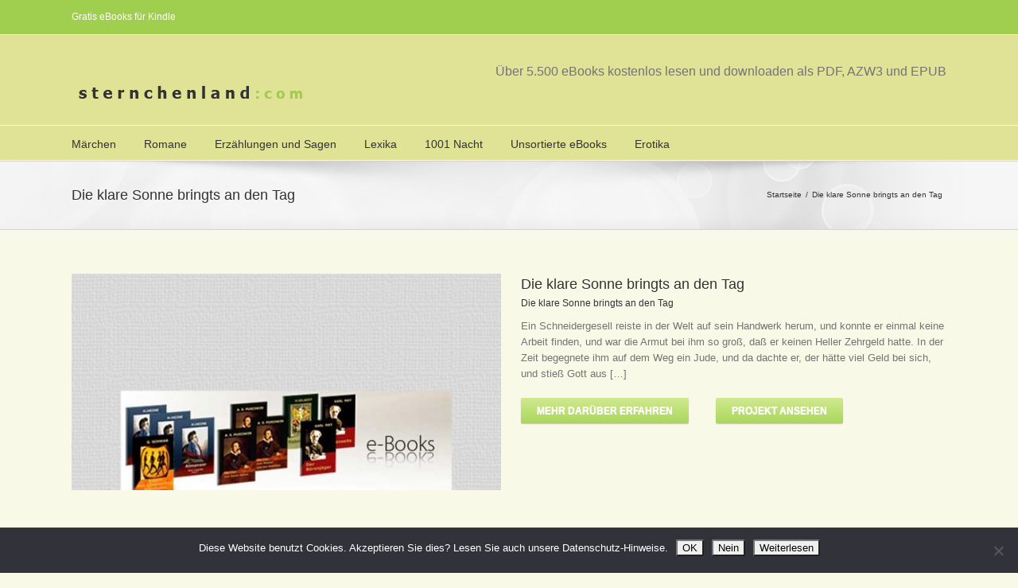

--- FILE ---
content_type: text/html; charset=utf-8
request_url: https://www.google.com/recaptcha/api2/aframe
body_size: 266
content:
<!DOCTYPE HTML><html><head><meta http-equiv="content-type" content="text/html; charset=UTF-8"></head><body><script nonce="VQmVzwVmrc-PHDy8plTrVQ">/** Anti-fraud and anti-abuse applications only. See google.com/recaptcha */ try{var clients={'sodar':'https://pagead2.googlesyndication.com/pagead/sodar?'};window.addEventListener("message",function(a){try{if(a.source===window.parent){var b=JSON.parse(a.data);var c=clients[b['id']];if(c){var d=document.createElement('img');d.src=c+b['params']+'&rc='+(localStorage.getItem("rc::a")?sessionStorage.getItem("rc::b"):"");window.document.body.appendChild(d);sessionStorage.setItem("rc::e",parseInt(sessionStorage.getItem("rc::e")||0)+1);localStorage.setItem("rc::h",'1768937287797');}}}catch(b){}});window.parent.postMessage("_grecaptcha_ready", "*");}catch(b){}</script></body></html>